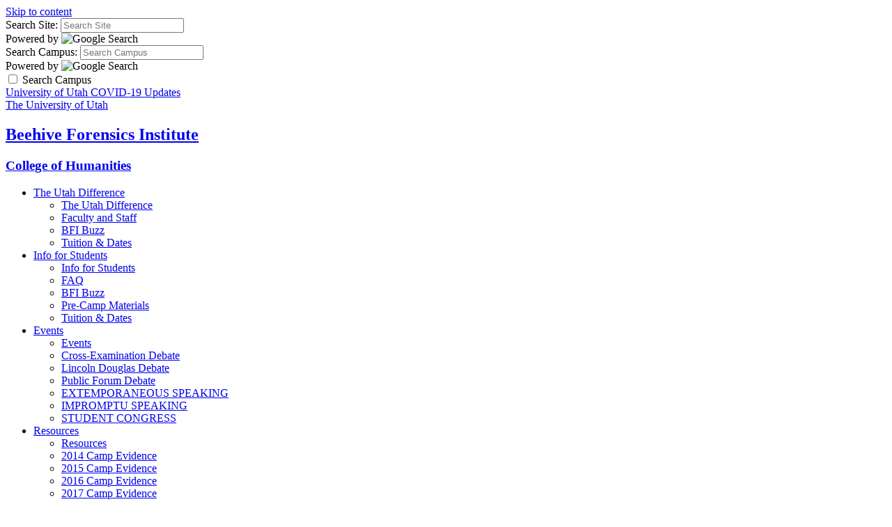

--- FILE ---
content_type: text/html; charset=UTF-8
request_url: https://bfi.utah.edu/
body_size: 4659
content:
<!DOCTYPE HTML><html lang="en-US" class="no-js">
   <head><!-- PAGE HEAD -->
      <meta charset="UTF-8">
      <meta name="viewport" content="width=device-width, initial-scale=1.0, minimum-scale=1.0">
      <title>Beehive Forensics Institute - Humanities - The University of Utah</title>
      <meta name="keywords" content="">
      <meta name="description" content="">
      <meta name="robots" content="index,follow">
      <link rel="icon" href="//templates.utah.edu/_main-v3-1/images/template/favicon.ico">
      <link rel="apple-touch-icon-precomposed" href="//templates.utah.edu/_main-v3-1/images/template/apple-touch-icon.png">
      <link rel="stylesheet" href="//templates.utah.edu/_main-v3-1/css/main.min.css" type="text/css"><noscript>
         <link rel="stylesheet" href="//templates.utah.edu/_main-v3-1/css/assets/fontawesome/css/all.min.css" type="text/css"></noscript><link rel="stylesheet" href="//templates.utah.edu/_main-v3-1/css/assets/bg-slides.min.css" type="text/css"><script>var marqueePoolPath = "/banners.php"</script>
      
      <link href="/_resources/css/custom.css" rel="stylesheet" type="text/css">
      <script src="//templates.utah.edu/_main-v3-1/js/head-code.min.js"></script>
      <!-- HEAD CODE -->
      <!-- Google tag (gtag.js) -->
<script async src="https://www.googletagmanager.com/gtag/js?id=G-HYGB780CX2"></script>
<script>
  window.dataLayer = window.dataLayer || [];
  function gtag(){dataLayer.push(arguments);}
  gtag('js', new Date());

  gtag('config', 'G-HYGB780CX2');
</script>      
      <!-- END HEAD CODE -->
      <!-- END PAGE HEAD -->
      </head>
   <body class="has-marquee has-headernav"><!-- PAGE BODY -->
      <a class="uu-skip-link" href="#skip-link-target">Skip to content</a>
      <!-- BODY TOP CODE -->
            <!-- END BODY TOP CODE -->
      
      <div id="uu-top-target" class="uu-site"><!-- SEARCH -->
         <div class="uu-search" role="search">
    <div class="uu-search__container">
        <!-- SITE SEARCH -->
        <form method="get" id="search-site" class="uu-search__form" action="/search/index.php">

            <label for="inputSearchSite" class="sr-only">Search Site:</label>
            <input type="text" id="inputSearchSite" name="q" value="" placeholder="Search Site" />
            <input type="hidden" name="gcse_action" value="site" />

            <div class="form-powered-by">
                <span>Powered by</span> 
                <img src="https://templates.utah.edu/_main-v3-1/images/template/google-logo.png" alt="Google Search">
            </div>

        </form>
        <!-- END SITE SEARCH -->
        <!-- CAMPUS SEARCH -->
        <form method="get" id="search-campus" class="uu-search__form" action="/search/index.php">

            <label for="inputSearchCampus" class="sr-only">Search Campus:</label>
            <input type="text" id="inputSearchCampus" name="q" value="" placeholder="Search Campus" />
            <input type="hidden" name="gcse_action" value="campus" />

            <div class="form-powered-by">
                <span>Powered by</span> 
                <img src="https://templates.utah.edu/_main-v3-1/images/template/google-logo.png" alt="Google Search">
            </div>
        </form>
        <!-- END CAMPUS SEARCH -->

        <!-- SEARCH TYPE TOGGLE -->
        <div class="search-type-toggle">
            <label class="uu-switch" for="search_campus_checkbox">
                <input type="checkbox" name="search_campus_checkbox" value="" id="search_campus_checkbox">
                <span class="uu-switch-slider"></span>
                <span class="uu-switch-label">Search Campus</span>
            </label>
        </div>
        <!-- END SEARCH TYPE TOGGLE -->

    </div>
</div><!-- END SEARCH -->
         <!-- HEADER -->
         
         <header class="uu-header">
            <div class="uu-header__container">
               <!-- ALERT AREA -->
               <div id="alert_bar" class="uu-alert-bar"> 
	<a href="https://coronavirus.utah.edu/">University of Utah COVID-19 Updates <span class="far fa-long-arrow-alt-right"></span></a>
</div><!-- END ALERT AREA -->
               
               <div class="uu-header__top"> <a href="https://www.utah.edu" class="uu-header__logo"><span class="sr-only">The University of Utah</span></a>                  <div class="uu-header__middle">
                     <!-- HEADER TITLE -->
                     <div class="uu-header__title">
<h2><a href="/">Beehive Forensics Institute</a></h2>
<h3><a href="https://humanities.utah.edu/index.php">College of Humanities</a></h3>
</div><!-- END HEADER TITLE -->
                     <!-- HEADER NAVIGATION -->
                     <!-- change preview display by adding custom classe(s) to table (header nav = has-headernav, duel branding = duel-brand, red header = u-red-header) --><nav class="uu-header__nav" aria-label="header">
   <ul>
      <li class="has-sub "><a href="#" aria-haspopup="true" aria-expanded="false">The Utah Difference</a><ul class="sub-menu">
            <li><a href="/the-utah-difference.php">The Utah Difference</a></li>
            <li><a href="/faculty-and-staff.php">Faculty and Staff</a></li>
            <li><a href="/bfi-buzz.php">BFI Buzz</a></li>
            <li><a href="/tuition-and-dates.php">Tuition &amp; Dates</a></li>
         </ul>
      </li>
      <li class="has-sub "><a href="#" aria-haspopup="true" aria-expanded="false">Info for Students</a><ul class="sub-menu">
            <li><a href="/info-for-students/">Info for Students</a></li>
            <li><a href="/info-for-students/faqs.php">FAQ</a></li>
            <li><a href="/bfi-buzz.php">BFI Buzz</a></li>
            <li><a href="/precamp-materials/index.php">Pre-Camp Materials</a></li>
            <li><a href="/tuition-and-dates.php">Tuition &amp; Dates</a></li>
         </ul>
      </li>
      <li class="has-sub "><a href="#" aria-haspopup="true" aria-expanded="false">Events</a><ul class="sub-menu">
            <li><a href="/events/">Events</a></li>
            <li><a href="/events/cross-examination.php">Cross-Examination Debate</a></li>
            <li><a href="/events/lincoln-douglas.php">Lincoln Douglas Debate</a></li>
            <li><a href="/events/public-forum.php">Public Forum Debate</a></li>
            <li><a href="/events/extemp.php">EXTEMPORANEOUS SPEAKING</a></li>
            <li><a href="/events/impromptu.php">IMPROMPTU SPEAKING</a></li>
            <li><a href="/events/studentcongress.php">STUDENT CONGRESS</a></li>
         </ul>
      </li>
      <li class="has-sub "><a href="#" aria-haspopup="true" aria-expanded="false">Resources</a><ul class="sub-menu">
            <li><a href="/resources/">Resources</a></li>
            <li><a href="/resources/2014-camp-evidence.php">2014 Camp Evidence</a></li>
            <li><a href="/resources/2015-camp-evidence.php">2015 Camp Evidence</a></li>
            <li><a href="/resources/2016-camp-evidence.php">2016 Camp Evidence</a></li>
            <li><a href="/resources/2017-camp-evidence.php">2017 Camp Evidence</a></li>
            <li><a href="/resources/2018-camp-evidence.php">2018 Camp Evidence</a></li>
         </ul>
      </li>
      <li class=""><a href="https://umarket.utah.edu/um2/forensics/">Register</a></li>
      <li class=""><a href="/precamp-materials/index.php">Pre-Camp Materials</a></li>
   </ul>
</nav><!-- END HEADER NAVIGATION -->
                     </div>
                  <div class="uu-search-toggle"><button class="uu-search__trigger"><span class="far fa-search" aria-hidden="true"></span><span class="sr-only">Search</span></button></div><button id="jsNavTrigger" class="uu-nav__trigger" aria-expanded="false"><span class="sr-only">Reveal Menu</span><span></span></button></div>
            </div>
         </header>
         <!-- END HEADER -->
         <!-- PUSH NAVIGATION -->
         
         <section class="uu-nav">
            <div class="uu-nav__container"><button id="jsMobileNavTrigger" class="uu-nav__trigger" aria-expanded="false"><span class="sr-only">Reveal Menu</span><span></span></button><header class="uu-nav__header">
                  <h2 class="sr-only">Main Navigation</h2>
                  <!-- Navigation Logo -->
<a href="https://utah.edu/" class="uu-nav__logo">
	<img src="https://templates.utah.edu/_main-v3-1/images/template/university-of-utah-logo.svg" alt="The University of Utah"/>
</a></header>
               <nav class="uu-menu" aria-label="main"><h2 class="uu-menu__title">Main Menu</h2><hr><ul class="uu-menu__level1 ">
   <li><a href="/">Home</a></li>
   <li class="has-sublist"><a href="/the-utah-difference.php">The Utah Difference</a><ul class="uu-menu__level2">
         <li><a href="/the-utah-difference.php">The Utah Difference</a></li>
         <li><a href="/faculty-and-staff.php">Faculty and Staff</a></li>
         <li><a href="/bfi-buzz.php">BFI Buzz</a></li>
         <li><a href="/tuition-and-dates.php">Tuition &amp; Dates</a></li>
      </ul>
   </li>
   <li class="has-sublist"><a href="/info-for-students/">Info for Students</a><ul class="uu-menu__level2">
         <li><a href="/info-for-students/">Info for Students</a></li>
         <li><a href="/info-for-students/faqs.php">FAQ</a></li>
         <li><a href="/bfi-buzz.php">BFI Buzz</a></li>
         <li><a href="/precamp-materials/index.php">Pre-Camp Materials</a></li>
         <li><a href="/tuition-and-dates.php">Tuition &amp; Dates</a></li>
      </ul>
   </li>
   <li class="has-sublist"><a href="/events/">Events</a><ul class="uu-menu__level2">
         <li><a href="/events/">Events</a></li>
         <li><a href="/events/cross-examination.php">Cross-Examination Debate</a></li>
         <li><a href="/events/lincoln-douglas.php">Lincoln Douglas Debate</a></li>
         <li><a href="/events/public-forum.php">Public Forum Debate</a></li>
         <li><a href="/events/extemp.php">Extemporaneous Speaking</a></li>
         <li><a href="/events/impromptu.php">Impromptu Speaking</a></li>
         <li><a href="/events/studentcongress.php">Student Congress</a></li>
      </ul>
   </li>
   <li class="has-sublist"><a href="/resources/">Resources</a><ul class="uu-menu__level2">
         <li><a href="/resources/">Resources</a></li>
         <li><a href="/resources/2014-camp-evidence.php">2014 Camp Evidence</a></li>
         <li><a href="/resources/2015-camp-evidence.php">2015 Camp Evidence</a></li>
         <li><a href="/resources/2016-camp-evidence.php">2016 Camp Evidence</a></li>
         <li><a href="/resources/2017-camp-evidence.php">2017 Camp Evidence</a></li>
         <li><a href="/resources/2018-camp-evidence.php">2018 Camp Evidence</a></li>
      </ul>
   </li>
   <li><a href="https://umarket.utah.edu/um2/forensics/">Register</a></li>
   <li><a href="/precamp-materials/">Pre-Camp Materials</a></li>
</ul></nav>
            </div>
         </section>
         <!-- END PUSH NAVIGATION -->
         
         <!-- MAIN CONTENT -->
         <main class="uu-main" id="skip-link-target"><!-- MARQUEE -->
            
            <div class="uu-marquee uu-marquee--md ">
               <div class="uu-marquee__default" style="background-image:url(/_resources/images/banners/web-banner3-01.jpg)">
                  <div class="uu-marquee__shade text-inverse">
                     <div class="uu-marquee__caption">
                        <h1 class="text-bold">Beehive Forensics Institute</h1>
                     </div>
                  </div>
               </div><a href="/banners.php" class="uu-marquee__link">See all images</a></div>
            <!-- END MARQUEE -->
            <!-- SECTION 1 -->
            
            <section class="uu-section bg-white text-default uu-section--region-1" style="">
               <div class="uu-section__container"><!-- SECTION HEADER -->
                  
                  <div class="uu-section__header  ">
                     <!-- GRID LAYOUT -->
                     <div class="c-grid-layout c-grid-layout--cell-4 ">
                        <div class="c-grid-layout__cell "><a class="hvr-fade" href="/tuition-and-dates.php"><img class="img-center" src="/_resources/images/home-tuition-and-dates-01.jpg" alt="Tuition and Dates" width="625" height="625"></a></div>
                        <div class="c-grid-layout__cell "><a class="hvr-fade" href="/the-utah-difference.php"><img class="img-center" src="/_resources/images/home-theu-utah-difference-01.jpg" alt="The Utah Difference" width="625" height="625"></a></div>
                        <div class="c-grid-layout__cell "><a class="hvr-fade" href="/events/"><img class="img-center" src="/_resources/images/home-events-01.jpg" alt="Events" width="625" height="625"></a></div>
                        <div class="c-grid-layout__cell "><a class="hvr-fade" href="/resources/"><img class="img-center" src="/_resources/images/home-resources-01.jpg" alt="Resources" width="625" height="625"></a></div>
                     </div>
                  </div>
                  <!-- END SECTION HEADER -->
                  <!-- REGION 1 -->
                  
                  <div class="uu-section__region bg-white text-default no-border">
                     <h2 class="text-center">2026 Summer Camp</h2>
                     <p>The Beehive Forensics Institute is committed to offering high-quality forensics education
                        at an affordable price as a means to expand access to a debate camp experience for
                        students who might otherwise be excluded by the escalating costs of "national institutes."
                        Consistent with this commitment, we have elected to offer only a one-week commuter
                        option in the Summer of 2026. The realities of escalating costs related to facilities
                        and staffing would require increasing costs to the exclusion of the students that
                        are at the center of the BFI's mission. We appreciate your support for the last decade
                        of the BFI and look forward to serving your students this summer.&nbsp;</p>
                     <!-- GRID LAYOUT -->
                     <div class="c-grid-layout c-grid-layout--cell-2 ">
                        <div class="c-grid-layout__cell "><a class="hvr-fade" href="https://debate.utah.edu/high_school_outreach/ute.php"><img class="img-center" src="/_resources/images/ute-01.jpg" alt="UTE Utah Tournament of Excellence" width="938" height="625"></a></div>
                        <div class="c-grid-layout__cell "><a class="hvr-fade" href="https://debate.utah.edu/high_school_outreach/beehive_bonanza.php"><img class="img-center" src="/_resources/images/beehive-bonanza-01.jpg" alt="Beehive Bonanza" width="938" height="625"></a></div>
                     </div>
                     <p>&nbsp;</p>
                     <p><a title="BFI registration" href="https://umarket.utah.edu/um2/forensics/index.php?storecookie=1"><img class="img-full-width img-center" src="/_resources/images/register-now.jpg" alt="Register Now" width="1066" height="128"></a></p>
                  </div>
                  <!-- END REGION 1 -->
                  <!-- SECTION FOOTER -->
                  <!-- END SECTION FOOTER -->
                  </div>
            </section>
            <!-- END SECTION 1 -->
            <!-- SECTION 2 -->
            <!-- END SECTION 2 -->
            <!-- SECTION 3 -->
            <!-- END SECTION 3 -->
            <!-- SECTION 4 -->
            <!-- END SECTION 4 -->
            <!-- SECTION 5 -->
            <!-- END SECTION 5 -->
            </main>
         <!-- END MAIN CONTENT -->
         <!-- FOOTER -->
         
         <footer class="uu-footer"><div class="uu-footer__top">
   <div class="uu-footer__top-container">
      <div class="uu-footer__top-col1"><a href="https://www.utah.edu"><img src="https://templates.utah.edu/_main-v3-1/images/template/uu-logo-vertical.svg" alt="The University of Utah" class="uu-block-logo"></a><div class="department-name">
            <h2>Beehive Forensics Institute</h2>
         </div>
         <div class="department-address">
            <p>255 South Central Campus Drive Room 2400<br>Salt Lake City, UT 84112<br><span>801-585-7528</span></p>
            <p><a style="display: inline-block; margin-top: 1rem;" href="https://utah.joinhandshake.com/login" target="_blank" rel="noopener"><img class="" src="https://linguistics.utah.edu/_resources/images/graphics/humanities-handshake.png" alt="Humanities Handshake" width="200" height="60"></a></p>
         </div>
      </div>
      <div class="uu-footer__top-col2">
         <h2 class="footer-heading">Stay in Touch</h2>
         <hr>
         <ul>
            <li><a href="http://bit.ly/2gQoqZc">Find Us</a></li>
            <li><a href="mailto:beehiveforensicsinstitute@gmail.com">Contact Us</a></li>
            <li><a href="mailto:beehiveforensicsinstitute@gmail.com">Webmaster</a></li>
         </ul>
      </div>
      <div class="uu-footer__top-col5">
         <h2 class="footer-heading">Support</h2>
         <hr>
         <ul>
            <li><a href="https://humanities.utah.edu/support.php" target="_blank" rel="noopener"><img style="margin-right: .5em; vertical-align: middle;" src="https://linguistics.utah.edu/_resources/images/icons/footer-it-help-desk-icon.png" alt="IT Help Desk" width="17" height="17">IT Help Desk</a></li>
            <li><a href="https://humanities.utah.edu/forms/secure/graphic-design-request.php" target="_blank" rel="noopener"><img style="margin-right: .5em; vertical-align: middle;" src="https://linguistics.utah.edu/_resources/images/icons/footer-graphic-design-form-icon.png" alt="Graphic Design Request Form" width="17" height="17">Graphic Design Request Form</a></li>
            <li><a href="https://humanities.utah.edu/forms/publicity-request.php" target="_blank" rel="noopener"><img style="margin-right: .5em; vertical-align: middle;" src="https://linguistics.utah.edu/_resources/images/icons/footer-publicity-request-form-icon.png" alt="Publicity Request Form" width="17" height="17">Publicity Request Form</a></li>
         </ul>
      </div>
   </div>
</div><div class="uu-footer__bottom">
   <div class="uu-footer__bottom-container">
      <div class="uu-footer__bottom-col1"><a href="https://www.utah.edu/"><img src="https://templates.utah.edu/_main-v3-1/images/template/university-of-utah-logo.svg" alt="The University of Utah" class="uu-site-logo"></a></div>
      <div class="uu-footer__bottom-col2">
         <div class="legal">
            <p>© 2026 The University of Utah</p>
            <ul>
               <li><a href="https://www.utah.edu/nondiscrimination/">Nondiscrimination &amp; Accessibility</a></li>
               <li><a href="https://www.utah.edu/disclaimer/">Disclaimer</a></li>
               <li><a href="https://www.utah.edu/privacy/">Privacy</a></li>
               <li><a href="https://www.utah.edu/credits-v3.php">Credits &amp; Attributions</a></li>
               <li><a href="https://about.utah.edu">About the U</a></li>
               <li><a href="https://attheu.utah.edu/media-contacts/">Media Contacts</a></li>
               <li><span id="directedit"></span></li>
            </ul>
         </div>
      </div>
      <div class="uu-footer__bottom-col3">
         <ul class="uu-social-list">
            <li><a href="https://twitter.com/uutah"><span class="fa-brands fa-x-twitter" aria-hidden="true"></span><span class="sr-only">X</span></a></li>
            <li><a href="https://www.facebook.com/universityofutah"><span class="fab fa-facebook" aria-hidden="true"></span><span class="sr-only">Facebook</span></a></li>
            <li><a href="https://www.instagram.com/universityofutah/"><span class="fab fa-instagram" aria-hidden="true"></span><span class="sr-only">Instagram</span></a></li>
            <li><a href="https://www.youtube.com/user/theuniversityofutah"><span class="fab fa-youtube" aria-hidden="true"></span><span class="sr-only">Youtube</span></a></li>
         </ul>
      </div>
   </div>
</div></footer>
         <!-- END FOOTER -->
         </div>
      <!-- FOOT CODE -->
      <script src="//templates.utah.edu/_main-v3-1/js/main.min.js"></script>
      
      <script src="//templates.utah.edu/_main-v3-1/js/assets/bg-slides.min.js"></script>
      
      
      
      
      
      
      <script src="//templates.utah.edu/_main-v3-1/js/directedit.js"></script><script><!--
window.onload = function(){ directedit(); }
//
			--></script>
      <script src="/_resources/js/custom.js"></script>
            
      <!-- END FOOT CODE -->
      
      <div id="hidden"><a id="de" href="https://a.cms.omniupdate.com/11/?skin=utah&amp;account=utah_home&amp;site=hum_bfi&amp;action=de&amp;path=/index.pcf">Last Updated: 12/15/25</a></div>
      <!-- END PAGE BODY -->
      </body>
</html>